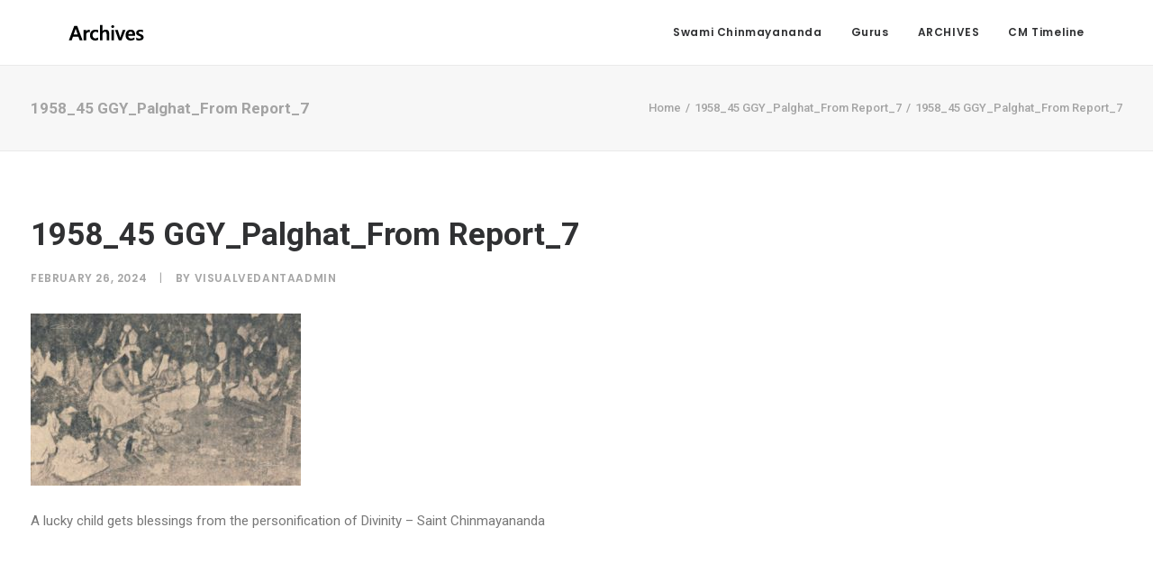

--- FILE ---
content_type: text/html; charset=UTF-8
request_url: https://archives.chinmayamission.com/1958_45-ggy_palghat_from-report_7/
body_size: 12775
content:
<!DOCTYPE html>
<html class="no-touch" dir="ltr" lang="en-US" xmlns="http://www.w3.org/1999/xhtml">
<head>
<meta http-equiv="Content-Type" content="text/html; charset=UTF-8">
<meta name="viewport" content="width=device-width, initial-scale=1">
<link rel="profile" href="http://gmpg.org/xfn/11">
<link rel="pingback" href="https://archives.chinmayamission.com/xmlrpc.php">
<title>1958_45 GGY_Palghat_From Report_7 | Chinmaya Archives</title>

		<!-- All in One SEO 4.2.4 - aioseo.com -->
		<meta name="description" content="&quot;&quot;&quot;Aksharabhyasam&quot;&quot; Swami Chinmayananda during the 45th Yajna&quot;" />
		<meta name="robots" content="max-image-preview:large" />
		<link rel="canonical" href="https://archives.chinmayamission.com/1958_45-ggy_palghat_from-report_7/" />
		<meta name="generator" content="All in One SEO (AIOSEO) 4.2.4 " />
		<script type="application/ld+json" class="aioseo-schema">
			{"@context":"https:\/\/schema.org","@graph":[{"@type":"WebSite","@id":"https:\/\/archives.chinmayamission.com\/#website","url":"https:\/\/archives.chinmayamission.com\/","name":"Chinmaya Archives","description":"His artefacts, our treasured facts","inLanguage":"en-US","publisher":{"@id":"https:\/\/archives.chinmayamission.com\/#organization"}},{"@type":"Organization","@id":"https:\/\/archives.chinmayamission.com\/#organization","name":"Chinmaya Archives","url":"https:\/\/archives.chinmayamission.com\/"},{"@type":"BreadcrumbList","@id":"https:\/\/archives.chinmayamission.com\/1958_45-ggy_palghat_from-report_7\/#breadcrumblist","itemListElement":[{"@type":"ListItem","@id":"https:\/\/archives.chinmayamission.com\/#listItem","position":1,"item":{"@type":"WebPage","@id":"https:\/\/archives.chinmayamission.com\/","name":"Home","description":"A website dedicated to the Chinmaya Archives department of CCMT Chinmaya Mission, that brings to light rare treasures of Swami Chinmayananda's journey.","url":"https:\/\/archives.chinmayamission.com\/"},"nextItem":"https:\/\/archives.chinmayamission.com\/1958_45-ggy_palghat_from-report_7\/#listItem"},{"@type":"ListItem","@id":"https:\/\/archives.chinmayamission.com\/1958_45-ggy_palghat_from-report_7\/#listItem","position":2,"item":{"@type":"WebPage","@id":"https:\/\/archives.chinmayamission.com\/1958_45-ggy_palghat_from-report_7\/","name":"1958_45 GGY_Palghat_From Report_7","description":"\"\"\"Aksharabhyasam\"\" Swami Chinmayananda during the 45th Yajna\"","url":"https:\/\/archives.chinmayamission.com\/1958_45-ggy_palghat_from-report_7\/"},"previousItem":"https:\/\/archives.chinmayamission.com\/#listItem"}]},{"@type":"Person","@id":"https:\/\/archives.chinmayamission.com\/author\/visualvedantaadmin\/#author","url":"https:\/\/archives.chinmayamission.com\/author\/visualvedantaadmin\/","name":"visualvedantaadmin","image":{"@type":"ImageObject","@id":"https:\/\/archives.chinmayamission.com\/1958_45-ggy_palghat_from-report_7\/#authorImage","url":"https:\/\/secure.gravatar.com\/avatar\/d9c692cdc07d8b143153e3cacf0490c6?s=96&d=mm&r=g","width":96,"height":96,"caption":"visualvedantaadmin"}},{"@type":"ItemPage","@id":"https:\/\/archives.chinmayamission.com\/1958_45-ggy_palghat_from-report_7\/#itempage","url":"https:\/\/archives.chinmayamission.com\/1958_45-ggy_palghat_from-report_7\/","name":"1958_45 GGY_Palghat_From Report_7 | Chinmaya Archives","description":"\"\"\"Aksharabhyasam\"\" Swami Chinmayananda during the 45th Yajna\"","inLanguage":"en-US","isPartOf":{"@id":"https:\/\/archives.chinmayamission.com\/#website"},"breadcrumb":{"@id":"https:\/\/archives.chinmayamission.com\/1958_45-ggy_palghat_from-report_7\/#breadcrumblist"},"author":"https:\/\/archives.chinmayamission.com\/author\/visualvedantaadmin\/#author","creator":"https:\/\/archives.chinmayamission.com\/author\/visualvedantaadmin\/#author","datePublished":"2024-02-26T05:02:53+05:30","dateModified":"2024-03-04T11:00:21+05:30"}]}
		</script>
		<!-- All in One SEO -->

<link rel='dns-prefetch' href='//fonts.googleapis.com' />
<link rel='dns-prefetch' href='//s.w.org' />
<link rel="alternate" type="application/rss+xml" title="Chinmaya Archives &raquo; Feed" href="https://archives.chinmayamission.com/feed/" />
<link rel="alternate" type="application/rss+xml" title="Chinmaya Archives &raquo; Comments Feed" href="https://archives.chinmayamission.com/comments/feed/" />
<link rel="alternate" type="application/rss+xml" title="Chinmaya Archives &raquo; 1958_45 GGY_Palghat_From Report_7 Comments Feed" href="https://archives.chinmayamission.com/feed/?attachment_id=93087" />
		<script type="text/javascript">
			window._wpemojiSettings = {"baseUrl":"https:\/\/s.w.org\/images\/core\/emoji\/13.0.1\/72x72\/","ext":".png","svgUrl":"https:\/\/s.w.org\/images\/core\/emoji\/13.0.1\/svg\/","svgExt":".svg","source":{"concatemoji":"https:\/\/archives.chinmayamission.com\/wp-includes\/js\/wp-emoji-release.min.js?ver=5.7"}};
			!function(e,a,t){var n,r,o,i=a.createElement("canvas"),p=i.getContext&&i.getContext("2d");function s(e,t){var a=String.fromCharCode;p.clearRect(0,0,i.width,i.height),p.fillText(a.apply(this,e),0,0);e=i.toDataURL();return p.clearRect(0,0,i.width,i.height),p.fillText(a.apply(this,t),0,0),e===i.toDataURL()}function c(e){var t=a.createElement("script");t.src=e,t.defer=t.type="text/javascript",a.getElementsByTagName("head")[0].appendChild(t)}for(o=Array("flag","emoji"),t.supports={everything:!0,everythingExceptFlag:!0},r=0;r<o.length;r++)t.supports[o[r]]=function(e){if(!p||!p.fillText)return!1;switch(p.textBaseline="top",p.font="600 32px Arial",e){case"flag":return s([127987,65039,8205,9895,65039],[127987,65039,8203,9895,65039])?!1:!s([55356,56826,55356,56819],[55356,56826,8203,55356,56819])&&!s([55356,57332,56128,56423,56128,56418,56128,56421,56128,56430,56128,56423,56128,56447],[55356,57332,8203,56128,56423,8203,56128,56418,8203,56128,56421,8203,56128,56430,8203,56128,56423,8203,56128,56447]);case"emoji":return!s([55357,56424,8205,55356,57212],[55357,56424,8203,55356,57212])}return!1}(o[r]),t.supports.everything=t.supports.everything&&t.supports[o[r]],"flag"!==o[r]&&(t.supports.everythingExceptFlag=t.supports.everythingExceptFlag&&t.supports[o[r]]);t.supports.everythingExceptFlag=t.supports.everythingExceptFlag&&!t.supports.flag,t.DOMReady=!1,t.readyCallback=function(){t.DOMReady=!0},t.supports.everything||(n=function(){t.readyCallback()},a.addEventListener?(a.addEventListener("DOMContentLoaded",n,!1),e.addEventListener("load",n,!1)):(e.attachEvent("onload",n),a.attachEvent("onreadystatechange",function(){"complete"===a.readyState&&t.readyCallback()})),(n=t.source||{}).concatemoji?c(n.concatemoji):n.wpemoji&&n.twemoji&&(c(n.twemoji),c(n.wpemoji)))}(window,document,window._wpemojiSettings);
		</script>
		<style type="text/css">
img.wp-smiley,
img.emoji {
	display: inline !important;
	border: none !important;
	box-shadow: none !important;
	height: 1em !important;
	width: 1em !important;
	margin: 0 .07em !important;
	vertical-align: -0.1em !important;
	background: none !important;
	padding: 0 !important;
}
</style>
	<link rel='stylesheet' id='wp-block-library-css'  href='https://archives.chinmayamission.com/wp-includes/css/dist/block-library/style.min.css?ver=5.7' type='text/css' media='all' />
<link rel='stylesheet' id='kttg-tooltips-animations-styles-css'  href='https://archives.chinmayamission.com/wp-content/plugins/bluet-keywords-tooltip-generator/assets/animate.css?ver=5.7' type='text/css' media='all' />
<link rel='stylesheet' id='tooltipy-default-style-css'  href='https://archives.chinmayamission.com/wp-content/plugins/bluet-keywords-tooltip-generator/assets/style.css?ver=5.7' type='text/css' media='all' />
<link rel='stylesheet' id='uncodefont-google-css'  href='//fonts.googleapis.com/css?family=Poppins%3A300%2Cregular%2C500%2C600%2C700%7CDroid+Serif%3Aregular%2Citalic%2C700%2C700italic%7CDosis%3A200%2C300%2Cregular%2C500%2C600%2C700%2C800%7CPlayfair+Display%3Aregular%2Citalic%2C700%2C700italic%2C900%2C900italic%7COswald%3A300%2Cregular%2C700%7CRoboto%3A100%2C100italic%2C300%2C300italic%2Cregular%2Citalic%2C500%2C500italic%2C700%2C700italic%2C900%2C900italic%7CNunito%3A200%2C200italic%2C300%2C300italic%2Cregular%2Citalic%2C600%2C600italic%2C700%2C700italic%2C900%2C900italic%7CTinos%3Aregular%2Citalic%2C700%2C700italic&#038;subset=devanagari%2Clatin-ext%2Clatin%2Ccyrillic%2Cvietnamese%2Cgreek%2Ccyrillic-ext%2Cgreek-ext%2Chebrew&#038;ver=2.6.2' type='text/css' media='all' />
<link rel='stylesheet' id='uncode-privacy-css'  href='https://archives.chinmayamission.com/wp-content/plugins/uncode-privacy/assets/css/uncode-privacy-public.css?ver=2.2.1' type='text/css' media='all' />
<link rel='stylesheet' id='uncode-style-css'  href='https://archives.chinmayamission.com/wp-content/themes/uncode/library/css/style.css?ver=1422338806' type='text/css' media='all' />
<style id='uncode-style-inline-css' type='text/css'>

@media (max-width: 959px) { .navbar-brand > * { height: 9px !important;}}
@media (min-width: 960px) { .limit-width { max-width: 1200px; margin: auto;}}
body.menu-custom-padding .col-lg-0.logo-container, body.menu-custom-padding .col-lg-2.logo-container, body.menu-custom-padding .col-lg-12 .logo-container, body.menu-custom-padding .col-lg-4.logo-container { padding-top: 27px; padding-bottom: 27px; }
body.menu-custom-padding .col-lg-0.logo-container.shrinked, body.menu-custom-padding .col-lg-2.logo-container.shrinked, body.menu-custom-padding .col-lg-12 .logo-container.shrinked, body.menu-custom-padding .col-lg-4.logo-container.shrinked { padding-top: 18px; padding-bottom: 18px; }
@media (max-width: 959px) { body.menu-custom-padding .menu-container .logo-container { padding-top: 27px !important; padding-bottom: 27px !important; } }
#changer-back-color { transition: background-color 1000ms cubic-bezier(0.25, 1, 0.5, 1) !important; } #changer-back-color > div { transition: opacity 1000ms cubic-bezier(0.25, 1, 0.5, 1) !important; } body.bg-changer-init.disable-hover .main-wrapper .style-light,  body.bg-changer-init.disable-hover .main-wrapper .style-light h1,  body.bg-changer-init.disable-hover .main-wrapper .style-light h2, body.bg-changer-init.disable-hover .main-wrapper .style-light h3, body.bg-changer-init.disable-hover .main-wrapper .style-light h4, body.bg-changer-init.disable-hover .main-wrapper .style-light h5, body.bg-changer-init.disable-hover .main-wrapper .style-light h6, body.bg-changer-init.disable-hover .main-wrapper .style-light a, body.bg-changer-init.disable-hover .main-wrapper .style-dark, body.bg-changer-init.disable-hover .main-wrapper .style-dark h1, body.bg-changer-init.disable-hover .main-wrapper .style-dark h2, body.bg-changer-init.disable-hover .main-wrapper .style-dark h3, body.bg-changer-init.disable-hover .main-wrapper .style-dark h4, body.bg-changer-init.disable-hover .main-wrapper .style-dark h5, body.bg-changer-init.disable-hover .main-wrapper .style-dark h6, body.bg-changer-init.disable-hover .main-wrapper .style-dark a { transition: color 1000ms cubic-bezier(0.25, 1, 0.5, 1) !important; } body.bg-changer-init.disable-hover .main-wrapper .heading-text-highlight-inner { transition-property: right, background; transition-duration: 1000ms }
</style>
<link rel='stylesheet' id='uncode-icons-css'  href='https://archives.chinmayamission.com/wp-content/themes/uncode/library/css/uncode-icons.css?ver=1422338806' type='text/css' media='all' />
<link rel='stylesheet' id='uncode-custom-style-css'  href='https://archives.chinmayamission.com/wp-content/themes/uncode/library/css/style-custom.css?ver=1422338806' type='text/css' media='all' />
<script type='text/javascript' src='https://archives.chinmayamission.com/wp-includes/js/jquery/jquery.min.js?ver=3.5.1' id='jquery-core-js'></script>
<script type='text/javascript' src='https://archives.chinmayamission.com/wp-includes/js/jquery/jquery-migrate.min.js?ver=3.3.2' id='jquery-migrate-js'></script>
<script type='text/javascript' src='/wp-content/themes/uncode/library/js/ai-uncode.js' id='uncodeAI' data-home='/' data-path='/' data-breakpoints-images='258,516,720,1032,1440,2064,2880' id='ai-uncode-js'></script>
<script type='text/javascript' id='uncode-init-js-extra'>
/* <![CDATA[ */
var SiteParameters = {"days":"days","hours":"hours","minutes":"minutes","seconds":"seconds","constant_scroll":"on","scroll_speed":"2","parallax_factor":"0.25","loading":"Loading\u2026","slide_name":"slide","slide_footer":"footer","ajax_url":"https:\/\/archives.chinmayamission.com\/wp-admin\/admin-ajax.php","nonce_adaptive_images":"7cd2f4b078","nonce_srcset_async":"7c85a4ab69","enable_debug":"","block_mobile_videos":"","is_frontend_editor":"","main_width":["1200","px"],"mobile_parallax_allowed":"","wireframes_plugin_active":"1","sticky_elements":"off","lazyload_type":"","resize_quality":"90","register_metadata":"","bg_changer_time":"1000","update_wc_fragments":"1","optimize_shortpixel_image":"","custom_cursor_selector":"[href], .trigger-overlay, .owl-next, .owl-prev, .owl-dot, input[type=\"submit\"], button[type=\"submit\"], a[class^=\"ilightbox\"], .ilightbox-thumbnail, .ilightbox-prev, .ilightbox-next, .overlay-close, .unmodal-close, .qty-inset > span, .share-button li, .uncode-post-titles .tmb.tmb-click-area, .btn-link, .tmb-click-row .t-inside, .lg-outer button, .lg-thumb img","mobile_parallax_animation":"","lbox_enhanced":"1","native_media_player":"1","uncode_adaptive":"1","ai_breakpoints":"258,516,720,1032,1440,2064,2880"};
/* ]]> */
</script>
<script type='text/javascript' src='https://archives.chinmayamission.com/wp-content/themes/uncode/library/js/init.js?ver=1422338806' id='uncode-init-js'></script>
<link rel="https://api.w.org/" href="https://archives.chinmayamission.com/wp-json/" /><link rel="alternate" type="application/json" href="https://archives.chinmayamission.com/wp-json/wp/v2/media/93087" /><link rel="EditURI" type="application/rsd+xml" title="RSD" href="https://archives.chinmayamission.com/xmlrpc.php?rsd" />
<link rel="wlwmanifest" type="application/wlwmanifest+xml" href="https://archives.chinmayamission.com/wp-includes/wlwmanifest.xml" /> 
<meta name="generator" content="WordPress 5.7" />
<link rel='shortlink' href='https://archives.chinmayamission.com/?p=93087' />
<link rel="alternate" type="application/json+oembed" href="https://archives.chinmayamission.com/wp-json/oembed/1.0/embed?url=https%3A%2F%2Farchives.chinmayamission.com%2F1958_45-ggy_palghat_from-report_7%2F" />
<link rel="alternate" type="text/xml+oembed" href="https://archives.chinmayamission.com/wp-json/oembed/1.0/embed?url=https%3A%2F%2Farchives.chinmayamission.com%2F1958_45-ggy_palghat_from-report_7%2F&#038;format=xml" />
	<script>
		//apply keyword style only if keywords are Fetched
		jQuery(document).on("keywordsFetched",function(){
			jQuery(".bluet_tooltip").each(function(){

//console.log(jQuery(this).prop("tagName"));

				if(jQuery(this).prop("tagName")!="IMG"){
					jQuery(this).css({
						"text-decoration": "none",
						"color": "#9b3477",
						
						"border-bottom": "1px dotted","border-bottom-color": "#9b3477"					});
				}

			});
		});
	</script>

	<style>
	/*for alt images tooltips*/
	.bluet_tooltip_alt{
		color: #333333  !important;
		background-color: #ffffff  !important;
	}
	

	
	.bluet_block_to_show{
		max-width: 400px;
	}
	.bluet_block_container{		  
		color: #333333  !important;
		background: #ffffff  !important;
		box-shadow: 0px 0px 10px #717171  !important;
		font-size:18px  !important;
	}
	
	img.bluet_tooltip {
	  /*border: none;
	  width:18px;*/
	}

	.kttg_arrow_show_bottom:after{
		border-bottom-color: #ffffff;
	}
	
	.kttg_arrow_show_top:after{
		border-top-color: #ffffff;
	}
	
	.kttg_arrow_show_right:after{
		border-top-color: #ffffff;
	}
	
	.kttg_arrow_show_left:after{
		border-top-color: #ffffff;
	}

	@media screen and (max-width:400px){
		.bluet_hide_tooltip_button{
		    color: #333333  !important;
		    /*background-color: #ffffff  !important;*/
		}
	}
	</style>
	<script type="text/javascript" src="https://archives.chinmayamission.com/wp-content/plugins/bluet-keywords-tooltip-generator/library/findandreplacedomtext.js"></script><style type="text/css">.recentcomments a{display:inline !important;padding:0 !important;margin:0 !important;}</style><link rel="icon" href="https://archives.chinmayamission.com/wp-content/uploads/2018/01/SiteIdentity-150x150.png" sizes="32x32" />
<link rel="icon" href="https://archives.chinmayamission.com/wp-content/uploads/2018/01/SiteIdentity-300x300.png" sizes="192x192" />
<link rel="apple-touch-icon" href="https://archives.chinmayamission.com/wp-content/uploads/2018/01/SiteIdentity-300x300.png" />
<meta name="msapplication-TileImage" content="https://archives.chinmayamission.com/wp-content/uploads/2018/01/SiteIdentity-300x300.png" />
		<style type="text/css" id="wp-custom-css">
			.row-container  {
	margin-top: 0 !important;
	margin-bottom: 0 !important;
	margin-left: 0 !important;
	margin-right: 0 !important;
}

.green-overlay {
	background-color: #F7F7F7;
	clear:both;
	margin: 0 !important;
}

.bigimage {
	min-height: 400px !important;
}
		</style>
		<noscript><style> .wpb_animate_when_almost_visible { opacity: 1; }</style></noscript></head>
<body class="attachment attachment-template-default single single-attachment postid-93087 attachmentid-93087 attachment-jpeg hormenu-position-left hmenu hmenu-position-right header-full-width main-center-align menu-mobile-animated menu-mobile-transparent menu-custom-padding mobile-parallax-not-allowed ilb-no-bounce unreg qw-body-scroll-disabled menu-sticky-fix wpb-js-composer js-comp-ver-6.9.0 vc_responsive" data-border="0">
		<div id="vh_layout_help"></div><div class="body-borders" data-border="0"><div class="top-border body-border-shadow"></div><div class="right-border body-border-shadow"></div><div class="bottom-border body-border-shadow"></div><div class="left-border body-border-shadow"></div><div class="top-border style-light-bg"></div><div class="right-border style-light-bg"></div><div class="bottom-border style-light-bg"></div><div class="left-border style-light-bg"></div></div>	<div class="box-wrapper">
		<div class="box-container">
		<script type="text/javascript" id="initBox">UNCODE.initBox();</script>
		<div class="menu-wrapper menu-shrink menu-sticky menu-no-arrows">
													
													<header id="masthead" class="navbar menu-primary menu-light submenu-light style-light-original menu-animated menu-with-logo">
														<div class="menu-container menu-hide style-light-bg menu-no-borders">
															<div class="row-menu limit-width">
																<div class="row-menu-inner">
																	<div id="logo-container-mobile" class="col-lg-0 logo-container middle">
																		<div id="main-logo" class="navbar-header style-light">
																			<a href="https://archives.chinmayamission.com/" class="navbar-brand" data-padding-shrink ="18" data-minheight="14"><div class="logo-image main-logo  logo-light" data-maxheight="18" style="height: 18px;"><img src="https://archives.chinmayamission.com/wp-content/uploads/2018/01/ArchivesLight.png" alt="logo" width="84" height="18" class="img-responsive" /></div><div class="logo-image main-logo  logo-dark" data-maxheight="18" style="height: 18px;display:none;"><img src="https://archives.chinmayamission.com/wp-content/uploads/2018/01/ArchivesDark.png" alt="logo" width="84" height="18" class="img-responsive" /></div></a>
																		</div>
																		<div class="mmb-container"><div class="mobile-additional-icons"></div><div class="mobile-menu-button mobile-menu-button-light lines-button"><span class="lines"><span></span></span></div></div>
																	</div>
																	<div class="col-lg-12 main-menu-container middle">
																		<div class="menu-horizontal menu-dd-shadow-darker-lg ">
																			<div class="menu-horizontal-inner">
																				<div class="nav navbar-nav navbar-main navbar-nav-last"><ul id="menu-main" class="menu-primary-inner menu-smart sm"><li id="menu-item-37" class="menu-item menu-item-type-custom menu-item-object-custom menu-item-home menu-item-has-children menu-item-37 dropdown menu-item-link"><a title="Introduction" href="http://archives.chinmayamission.com/" data-toggle="dropdown" class="dropdown-toggle" data-type="title">Swami Chinmayananda<i class="fa fa-angle-down fa-dropdown"></i></a>
<ul role="menu" class="drop-menu">
	<li id="menu-item-75484" class="menu-item menu-item-type-post_type menu-item-object-page menu-item-75484"><a title="Introduction" href="https://archives.chinmayamission.com/gurudev/intro">Overview<i class="fa fa-angle-right fa-dropdown"></i></a></li>
	<li id="menu-item-92291" class="menu-item menu-item-type-taxonomy menu-item-object-category menu-item-has-children menu-item-92291 dropdown"><a title="Letters" href="https://archives.chinmayamission.com/category/letters/" data-type="title">Letters<i class="fa fa-angle-down fa-dropdown"></i></a>
	<ul role="menu" class="drop-menu">
		<li id="menu-item-83782" class="menu-item menu-item-type-post_type menu-item-object-post menu-item-83782"><a title="From Gurudev’s Pen" href="https://archives.chinmayamission.com/FromGurudevsPen">From Gurudev’s Pen<i class="fa fa-angle-right fa-dropdown"></i></a></li>
	</ul>
</li>
	<li id="menu-item-92344" class="menu-item menu-item-type-taxonomy menu-item-object-category menu-item-has-children menu-item-92344 dropdown"><a title="Love Manifest" href="https://archives.chinmayamission.com/category/lovemanifest/" data-type="title">Love Manifest<i class="fa fa-angle-down fa-dropdown"></i></a>
	<ul role="menu" class="drop-menu">
		<li id="menu-item-79098" class="menu-item menu-item-type-post_type menu-item-object-post menu-item-79098"><a title="Love For Mother" href="https://archives.chinmayamission.com/gurudev/loveformother">Love For Mother<i class="fa fa-angle-right fa-dropdown"></i></a></li>
		<li id="menu-item-87670" class="menu-item menu-item-type-post_type menu-item-object-post menu-item-87670"><a title="Guru-Bhais" href="https://archives.chinmayamission.com/gurudev/gurubhais">Guru-Bhais<i class="fa fa-angle-right fa-dropdown"></i></a></li>
		<li id="menu-item-86262" class="menu-item menu-item-type-post_type menu-item-object-post menu-item-86262"><a title="Making of Bala Ramayana" href="https://archives.chinmayamission.com/gurudev/balaramayana">Making of Bala Ramayana<i class="fa fa-angle-right fa-dropdown"></i></a></li>
	</ul>
</li>
	<li id="menu-item-92290" class="menu-item menu-item-type-taxonomy menu-item-object-category menu-item-has-children menu-item-92290 dropdown"><a title="Sidhbari" href="https://archives.chinmayamission.com/category/sidhbari/" data-type="title">Sidhbari<i class="fa fa-angle-down fa-dropdown"></i></a>
	<ul role="menu" class="drop-menu">
		<li id="menu-item-89331" class="menu-item menu-item-type-post_type menu-item-object-post menu-item-89331"><a title="Introduction" href="https://archives.chinmayamission.com/sidhbari-intro/">Introduction<i class="fa fa-angle-right fa-dropdown"></i></a></li>
		<li id="menu-item-90974" class="menu-item menu-item-type-post_type menu-item-object-page menu-item-90974"><a title="Sidhbari Ashram" href="https://archives.chinmayamission.com/sidhbari-ashram">Sidhbari Ashram<i class="fa fa-angle-right fa-dropdown"></i></a></li>
	</ul>
</li>
	<li id="menu-item-92345" class="menu-item menu-item-type-post_type menu-item-object-post menu-item-92345"><a title="108 Jnana Yajnas" href="https://archives.chinmayamission.com/gurudev108-jnana-yajnas/">108 Jnana Yajnas<i class="fa fa-angle-right fa-dropdown"></i></a></li>
</ul>
</li>
<li class="mega-menu menu-item menu-item-type-custom menu-item-object-custom menu-item-has-children"><a href="#">Gurus<i class="fa fa-angle-down fa-dropdown"></i></a>
<ul role="menu" class="mega-menu-inner in-mega mega-menu-two">
	<li id="menu-item-66266" class="menu-item menu-item-type-custom menu-item-object-custom menu-item-has-children menu-item-66266 dropdown"><a title="Swami Tapovanam" href="#" data-type="title">Swami Tapovanam<i class="fa fa-angle-down fa-dropdown"></i></a>
	<ul role="menu" class="drop-menu">
		<li id="menu-item-75511" class="menu-item menu-item-type-post_type menu-item-object-page menu-item-75511"><a title="Introduction" href="https://archives.chinmayamission.com/gurus/swami-tapovan/Intro">Introduction<i class="fa fa-angle-right fa-dropdown"></i></a></li>
		<li id="menu-item-67274" class="menu-item menu-item-type-custom menu-item-object-custom menu-item-67274"><a title="Artefacts" href="http://archives.chinmayamission.com/gurus/swami-tapovan/artefacts">Artefacts<i class="fa fa-angle-right fa-dropdown"></i></a></li>
		<li id="menu-item-74427" class="menu-item menu-item-type-custom menu-item-object-custom menu-item-74427"><a title="Photographs" href="http://archives.chinmayamission.com/gurus/swami-tapovanam/photos/">Photographs<i class="fa fa-angle-right fa-dropdown"></i></a></li>
		<li id="menu-item-88427" class="menu-item menu-item-type-post_type menu-item-object-post menu-item-88427"><a title="A Tribute" href="https://archives.chinmayamission.com/gurus/swami-tapovan/tribute">A Tribute<i class="fa fa-angle-right fa-dropdown"></i></a></li>
	</ul>
</li>
	<li id="menu-item-67005" class="menu-item menu-item-type-custom menu-item-object-custom menu-item-has-children menu-item-67005 dropdown"><a title="Swami Sivananda" href="#" data-type="title">Swami Sivananda<i class="fa fa-angle-down fa-dropdown"></i></a>
	<ul role="menu" class="drop-menu">
		<li id="menu-item-74726" class="menu-item menu-item-type-post_type menu-item-object-page menu-item-74726"><a title="Introduction" href="https://archives.chinmayamission.com/gurus/swami-sivananda/Intro">Introduction<i class="fa fa-angle-right fa-dropdown"></i></a></li>
		<li id="menu-item-74428" class="menu-item menu-item-type-custom menu-item-object-custom menu-item-74428"><a title="Photographs" href="http://archives.chinmayamission.com/gurus/swami-sivananda/photos/">Photographs<i class="fa fa-angle-right fa-dropdown"></i></a></li>
	</ul>
</li>
</ul>
</li>
<li id="menu-item-73394" class="menu-item menu-item-type-custom menu-item-object-custom menu-item-has-children menu-item-73394 dropdown menu-item-link"><a title="ARCHIVES" href="#" data-toggle="dropdown" class="dropdown-toggle" data-type="title">ARCHIVES<i class="fa fa-angle-down fa-dropdown"></i></a>
<ul role="menu" class="drop-menu">
	<li id="menu-item-77517" class="menu-item menu-item-type-post_type menu-item-object-page menu-item-77517"><a title="Site Index" href="https://archives.chinmayamission.com/index/">Site Index<i class="fa fa-angle-right fa-dropdown"></i></a></li>
	<li id="menu-item-84890" class="menu-item menu-item-type-post_type menu-item-object-post menu-item-84890"><a title="Thumbnails" href="https://archives.chinmayamission.com/Thumbnails">Thumbnails<i class="fa fa-angle-right fa-dropdown"></i></a></li>
	<li id="menu-item-76993" class="menu-item menu-item-type-post_type menu-item-object-page menu-item-76993"><a title="About Chinmaya Archives" href="https://archives.chinmayamission.com/archives/about">About Chinmaya Archives<i class="fa fa-angle-right fa-dropdown"></i></a></li>
</ul>
</li>
<li id="menu-item-95191" class="menu-item menu-item-type-post_type menu-item-object-page menu-item-95191 menu-item-link"><a title="CM Timeline" href="https://archives.chinmayamission.com/chinmayamissionatimeline">CM Timeline<i class="fa fa-angle-right fa-dropdown"></i></a></li>
</ul></div></div>
																		</div>
																	</div>
																</div>
															</div>
														</div>
													</header>
												</div>			<script type="text/javascript" id="fixMenuHeight">UNCODE.fixMenuHeight();</script>
			<div class="main-wrapper">
				<div class="main-container">
					<div class="page-wrapper">
						<div class="sections-container">
<script type="text/javascript">UNCODE.initHeader();</script><div class="row-container row-breadcrumb row-breadcrumb-light text-right">
		  					<div class="row row-parent style-light">
									<div class="breadcrumb-title h5 text-bold">1958_45 GGY_Palghat_From Report_7</div><ol class="breadcrumb header-subtitle"><li><a href="https://archives.chinmayamission.com/">Home</a></li><li><a href="https://archives.chinmayamission.com/1958_45-ggy_palghat_from-report_7/">1958_45 GGY_Palghat_From Report_7</a></li><li class="current">1958_45 GGY_Palghat_From Report_7</li></ol>
								</div>
							</div><article id="post-93087" class="page-body style-light-bg post-93087 attachment type-attachment status-inherit hentry">
          <div class="post-wrapper">
          	<div class="post-body"><div class="post-content un-no-sidebar-layout"><div class="row-container">
		  					<div class="row row-parent style-light double-top-padding double-bottom-padding">
									<div class="post-title-wrapper"><h1 class="post-title">1958_45 GGY_Palghat_From Report_7</h1><div class="post-info"><div class="date-info">February 26, 2024</div><div class="author-info"><span>|</span>By <a href="https://archives.chinmayamission.com/author/visualvedantaadmin/">visualvedantaadmin</a></div></div></div><p class="attachment"><a href='https://archives.chinmayamission.com/wp-content/uploads/2024/02/1958_45-GGY_Palghat_From-Report_7.jpg'><img width="300" height="191" src="https://archives.chinmayamission.com/wp-content/uploads/2024/02/1958_45-GGY_Palghat_From-Report_7-300x191.jpg" class="attachment-medium size-medium" alt="" /></a></p>
<p>A lucky child gets blessings from the personification of Divinity &#8211; Saint Chinmayananda</p>
<div class="post-tag-share-container flex-"></div>
								</div>
							</div></div></div>
          </div>
        </article>								</div><!-- sections container -->
							</div><!-- page wrapper -->
												<footer id="colophon" class="site-footer">
							<div data-parent="true" class="vc_row style-color-rgdb-bg row-container" id="row-unique-0"><div class="row double-top-padding double-bottom-padding single-h-padding limit-width row-parent"><div class="wpb_row row-inner"><div class="wpb_column pos-top pos-left align_left column_parent col-lg-6 col-md-33 half-internal-gutter"><div class="uncol style-dark"  ><div class="uncoltable"><div class="uncell no-block-padding" ><div class="uncont"><div class="uncode_text_column" ><p>Copyright © Central Chinmaya Mission Trust, Mumbai India. All rights reserved.<br />
For details <a style="color: #7f7fff;" href="http://archives.chinmayamission.com/archives/copyright">click here.</a></p>
</div></div></div></div></div></div><div class="wpb_column pos-top pos-left align_left column_parent col-lg-6 tablet-hidden col-md-25 single-internal-gutter"><div class="uncol style-dark"  ><div class="uncoltable"><div class="uncell no-block-padding" ><div class="uncont"></div></div></div></div></div><script id="script-row-unique-0" data-row="script-row-unique-0" type="text/javascript" class="vc_controls">UNCODE.initRow(document.getElementById("row-unique-0"));</script></div></div></div>
						</footer>
																	</div><!-- main container -->
				</div><!-- main wrapper -->
							</div><!-- box container -->
					</div><!-- box wrapper -->
		<div class="style-light footer-scroll-top"><a href="#" class="scroll-top"><i class="fa fa-angle-up fa-stack btn-default btn-hover-nobg"></i></a></div>
		
		
		<script type="text/javascript">
			/*test*/
		function tltpy_fetch_kws(){
			/*
			<pre class='xdebug-var-dump' dir='ltr'>
<small>/home/chinmaya-archives-dev/htdocs/wp-content/plugins/bluet-keywords-tooltip-generator/index.php:254:</small>
<b>array</b> <i>(size=0)</i>
  <i><font color='#888a85'>empty</font></i>
</pre>			*/
			window.kttg_tab=[
			["Cm75",false,false,'','','',0],
			["simple\\ sketch\\ in\\ a\\ letter",false,false,'','','',0],
			["Swami\\ Subodhananda",false,false,'','','',0],
			["Swami\\ Mahadevavanam",false,false,'','','',0],
			["Bharati\\ Interview\\ Clip\\ 2",false,false,'','','',0],
			["Bharati\\ Interview\\ Clip\\ 3",false,false,'','','',0],
			["Bharati\\ Interview\\ Clip\\ 1",false,false,'','','',0],
			["X\\ caravan\\ of\\ cars",true,false,'','tooltipy-kw-youtube','',0],
			["using\\ a\\ gerua\\ stone",true,false,'','tooltipy-kw-youtube','',0],
			["except\\ the\\ venue",false,false,'','','',0],
			["a\\ detailed\\ booklet",false,false,'','','',0],
			["ubera\\ is\\ our",false,false,'','','',0],
			["telegram\\ to\\ seshadri",false,false,'','','',0],
			["block\\ of\\ his\\ own\\ image",false,false,'','','',0],
			["&\\#8220;Hail\\ Renaissance&\\#8221;",false,false,'','','',0],
			["to\\ Sri\\ Seshadri",false,false,'','','',0],
			["she\\ give\\ him\\ the\\ first\\ morsel",false,false,'','','',0],
			["would\\ shower\\ her",false,false,'','','',0],
			["biological\\ mother",false,false,'','','',0],
			["Sarasa\\ was\\ at\\ home",false,false,'','','',0],
			["Kochu\\ Amma’s\\ grandchildren",false,false,'','','',0],
			["Listen\\ to\\ Leela’s\\ sister",false,false,'','','',0],
			["Leela\\ Nambiar\\ Amma",false,false,'','','',0],
			["Swami\\ Chidananda",false,false,'','','',0],
			["Listen\\ directly\\ to\\ her\\ daughter\\ Jaya\\ Menon",false,false,'','','',0],
			["This\\ was\\ a\\ great\\ shock",false,false,'','','',0],
			["Shroff’s\\ death",false,false,'','','',0],
			["how\\ Gurudev\\ helped",false,false,'','','',0],
			["reminiscences\\ of\\ Sri\\ Raveendran",false,false,'','','',0],
			["referred\\ to\\ her\\ as\\ his\\ mother",false,false,'','','',0],
			["regale\\ them\\ with\\ stories",false,false,'','','',0],
			["tagging\\ each\\ item",false,false,'','','',0],
			["climate\\ controlled\\ facilities",false,false,'','','',0],
			["Hundreds\\ of\\ Interviews",false,false,'','','',0],
			["precious\\ artefacts\\,\\ letters\\,\\ photographs",false,false,'','','',0],
			["restoration\\ techniques",false,false,'','','',0],
			["energetic\\ discourses",false,false,'','','',0],
			["Pujya\\ Gurudev\\ gave\\ a\\ message",false,false,'','','',0],
			["Gurudev\\ sent\\ her\\ recordings",false,false,'','','',0],
			["touched\\ his\\ feet",false,false,'','','',0],
			["be\\ hospitalised",false,false,'','','',0],
			["Kuttan\\ Menon\\ married",false,false,'','','',0],
			["threadss\\ of\\ his\\ life",false,false,'','','',0],
			["cataract\\ surgery",false,false,'','','',0],
			["mother\\ spiritual\\ advice",false,false,'','','',0],
			["प्रजहाति",false,false,'','','',0],
			["Ernakulathappan",false,false,'','','',0],
			["Death\\ of\\ his\\ close\\ friend|This\\ was\\ a\\ great\\ shock",false,false,'','','',0],
			["playing\\ tennis",false,false,'','','',0],
			["Achyuta\\ Menon",false,false,'','','',0],
			["On\\ his\\ release",false,false,'','','',0],
			["Thankam",true,false,'','','',0],
			["visited\\ his\\ father",false,false,'','','',0],
			["Aniyathi",false,false,'','','',0],
			["the\\ Headmaster",false,false,'','','',0],
			["had\\ two\\ more\\ children",false,false,'','','',0],
			["Passion\\ for\\ Tennis",false,false,'','','',0],
			["Yogiraj\\ Bhairavananda\\ Swamigal",false,false,'','','',0],
			["Sri\\ Chattambi\\ Swamigal",false,false,'','','',0],
						];
			tooltipIds=[
							"94499",
							"89198",
							"88666",
							"88398",
							"85936",
							"85932",
							"85925",
							"80729",
							"80727",
							"79789",
							"79788",
							"79779",
							"79777",
							"79775",
							"79774",
							"79771",
							"78583",
							"78581",
							"78037",
							"77996",
							"77930",
							"77925",
							"77302",
							"77263",
							"77199",
							"77080",
							"77070",
							"77067",
							"77065",
							"77064",
							"77058",
							"76988",
							"76986",
							"76982",
							"76978",
							"76976",
							"76834",
							"76735",
							"76561",
							"76518",
							"76447",
							"76373",
							"76342",
							"76194",
							"76193",
							"76109",
							"76106",
							"76102",
							"76025",
							"76021",
							"76016",
							"76001",
							"75988",
							"75986",
							"75980",
							"75864",
							"75731",
							"75720",
							"75706",
						];
			
			//include or fetch zone
						var class_to_cover=[
						];
			var tags_to_cover=[
						];
			var areas_to_cover = class_to_cover.concat( tags_to_cover );

			if(areas_to_cover.length==0){//if no classes mentioned
				areas_to_cover.push("body");
			}

			fetch_all="";


			//exclude zone block			
			{
				var zones_to_exclude=[
							".kttg_glossary_content", //remove tooltips from inside the glossary content
							"#tooltip_blocks_to_show", //remove tooltips from inside the tooltips
							];
							}

				for(var j=0 ; j<areas_to_cover.length ; j++){					
					/*test overlapping classes*/
					var tmp_classes=areas_to_cover.slice(); //affectation par valeur
					//remove current elem from tmp tab
					tmp_classes.splice(j,1);

					//if have parents (to avoid overlapping zones)
						if(
							tmp_classes.length>0
							&&
							jQuery(areas_to_cover[j]).parents(tmp_classes.join(",")).length>0
						){
							continue;
						}
					/*end : test overlapping classes*/


					for(var cls=0 ; cls<jQuery(areas_to_cover[j]).length ; cls++){	
						zone=jQuery(areas_to_cover[j])[cls];
						//to prevent errors in unfound classes
						if (zone==undefined) {
							continue;
						}
					
						for(var i=0;i<kttg_tab.length;i++){

							suffix='';
							if(kttg_tab[i][2]==true){//if is prefix
								suffix='\\w*';
							}
							txt_to_find=kttg_tab[i][0];
							var text_sep='[\\s<>,;:!$^*=\\-()\'"&?.\\/§%£¨+°~#{}\\[\\]|`\\\^@¤]'; //text separator							
							
							//families for class
                            tooltipy_families_class=kttg_tab[i][3];
 
                            //video class
                            tooltipy_video_class=kttg_tab[i][4];

							/*test japanese and chinese*/
							var japanese_chinese=/[\u3000-\u303F]|[\u3040-\u309F]|[\u30A0-\u30FF]|[\uFF00-\uFFEF]|[\u4E00-\u9FAF]|[\u2605-\u2606]|[\u2190-\u2195]|\u203B/;
						    var jc_reg = new RegExp(japanese_chinese);
    						
							if(jc_reg.test(txt_to_find)){
								//change pattern if japanese or chinese text
								text_sep=""; //no separator for japanese and chinese
							}

							pattern=text_sep+"("+txt_to_find+")"+suffix+""+text_sep+"|^("+txt_to_find+")"+suffix+"$|"+text_sep+"("+txt_to_find+")"+suffix+"$|^("+txt_to_find+")"+suffix+text_sep;

							iscase='';
							if(kttg_tab[i][1]==false){
								iscase='i';
							}						
							var reg=new RegExp(pattern,fetch_all+iscase);

							if (typeof findAndReplaceDOMText == 'function') { //if function exists
							  // Allow buttons to be matched with Tooltipy
							  delete findAndReplaceDOMText.NON_PROSE_ELEMENTS.button;
							  findAndReplaceDOMText(zone, {
									preset: 'prose',							
									find: reg,
									replace: function(portion) {

										splitted=portion.text.split(new RegExp(txt_to_find,'i'));
										txt_to_display=portion.text.match(new RegExp(txt_to_find,'i'));
										/*exclude zones_to_exclude*/
										zones_to_exclude_string=zones_to_exclude.join(", ");
										if(
											jQuery(portion.node.parentNode).parents(zones_to_exclude_string).length>0
											||
											jQuery(portion.node.parentNode).is(zones_to_exclude_string)
										){
											return portion.text;
										}
										/*avoid overlaped keywords*/
										if(
											jQuery(portion.node.parentNode).parents(".bluet_tooltip").length>0
											||
											jQuery(portion.node.parentNode).is(".bluet_tooltip")
										){
											return portion.text;
										}
										//number of appearence
																				if(kttg_tab[i][6]==1){
											return portion.text;
										}
																				
										kttg_tab[i][6]++;

										if(splitted[0]!=undefined){ before_kw = splitted[0]; }else{before_kw="";}
										if(splitted[1]!=undefined){ after_kw = splitted[1]; }else{after_kw="";}
										
										if(portion.text!="" && portion.text!=" " && portion.text!="\t" && portion.text!="\n" ){
											//console.log(i+" : ("+splitted[0]+"-["+txt_to_find+"]-"+splitted[1]+"-"+splitted[2]+"-"+splitted[3]+")");
																								var elem = document.createElement("span");

													if(before_kw==undefined || before_kw==null){
															before_kw="";
													}

													//extract icon if present
													kttg_icon='';

													if(kttg_tab[i][5]!=""){
														kttg_icon='<img src="'+kttg_tab[i][5]+'" >';
													}																					

													if(suffix!=""){														
														var reg=new RegExp(suffix,"");
														suff_after_kw=after_kw.split(reg)[0];
														
														if(after_kw.split(reg)[0]=="" && after_kw.split(reg)[1]!=undefined){
															suff_after_kw=after_kw.split(reg)[1];
														}

														if(suff_after_kw==undefined){
															suff_after_kw="";
														}														

														just_after_kw=after_kw.match(reg);
														if(just_after_kw==undefined || just_after_kw==null){
															just_after_kw="";
														}
														
														if(suff_after_kw==" "){
                                                            suff_after_kw="  ";
                                                        }

                                                        if(before_kw==" "){
                                                            before_kw="  ";
                                                        }
                                        /*console.log('('+suffix+')('+after_kw.split(reg)[1]+')');
  										console.log('['+after_kw+'] -'+suff_after_kw+'-');*/

  										            //with prefix
														elem.innerHTML=(txt_to_display==undefined || txt_to_display==null) ? before_kw+just_after_kw+suff_after_kw : before_kw+"<span class='bluet_tooltip tooltipy-kw-prefix' data-tooltip="+tooltipIds[i]+">"+kttg_icon+txt_to_display+""+just_after_kw+"</span>"+suff_after_kw;
                                                	}else{                                                          
                                                        if(after_kw==" "){
                                                            after_kw="  ";
                                                        }

                                                        if(before_kw==" "){
                                                            before_kw="  ";
                                                        }  
                                                        //without prefix                                              
                                                        elem.innerHTML=(txt_to_display==undefined || txt_to_display==null) ? before_kw+after_kw : before_kw+"<span class='bluet_tooltip' data-tooltip="+tooltipIds[i]+">"+kttg_icon+txt_to_display+"</span>"+after_kw;
                                                    }
													//add classes to keywords
                                                    jQuery(jQuery(elem).children(".bluet_tooltip")[0]).addClass("tooltipy-kw tooltipy-kw-"+tooltipIds[i]+" "+tooltipy_families_class+" "+tooltipy_video_class+" ");

													return elem;
												
												
										}else{
												return "";
										}																			
									}
								});
							}

						}		
					}
				}
			//trigger event sying that keywords are fetched
			jQuery.event.trigger("keywordsFetched");
		}
			/*end test*/
			
			jQuery(document).ready(function(){
				tltpy_fetch_kws();
				
				bluet_placeTooltips(".bluet_tooltip, .bluet_img_tooltip","right",true);	 
				animation_type="fadeIn";
				animation_speed="kttg_normal";
				moveTooltipElementsTop(".bluet_block_to_show");
			});
			
			jQuery(document).on("keywordsLoaded",function(){
				bluet_placeTooltips(".bluet_tooltip, .bluet_img_tooltip","right",false);
			});

			/*	Lanch keywords fetching for a chosen event triggered - pro feature	*/
			
		</script>
							<script>
				jQuery(document).ready(function(){				
						/*test begin*/
					load_tooltip="<span id='loading_tooltip' class='bluet_block_to_show' data-tooltip='0'>";
						load_tooltip+="<div class='bluet_block_container'>";									
							load_tooltip+="<div class='bluet_text_content'>";							
									load_tooltip+="<img width='15px' src='https://archives.chinmayamission.com/wp-content/plugins/bluet-keywords-tooltip-generator/assets/loading.gif' />";
							load_tooltip+="</div>";						
						load_tooltip+="</div>";
					load_tooltip+="</span>";

					jQuery("#tooltip_blocks_to_show").append(load_tooltip);
					/*test end*/
				});
			</script>
			<div class="gdpr-overlay"></div><div class="gdpr gdpr-privacy-preferences" data-nosnippet="true">
	<div class="gdpr-wrapper">
		<form method="post" class="gdpr-privacy-preferences-frm" action="https://archives.chinmayamission.com/wp-admin/admin-post.php">
			<input type="hidden" name="action" value="uncode_privacy_update_privacy_preferences">
			<input type="hidden" id="update-privacy-preferences-nonce" name="update-privacy-preferences-nonce" value="af1a50b984" /><input type="hidden" name="_wp_http_referer" value="/1958_45-ggy_palghat_from-report_7/" />			<header>
				<div class="gdpr-box-title">
					<h3>Privacy Preference Center</h3>
					<span class="gdpr-close"></span>
				</div>
			</header>
			<div class="gdpr-content">
				<div class="gdpr-tab-content">
					<div class="gdpr-consent-management gdpr-active">
						<header>
							<h4>Privacy Preferences</h4>
						</header>
						<div class="gdpr-info">
							<p></p>
													</div>
					</div>
				</div>
			</div>
			<footer>
				<input type="submit" class="btn-accent btn-flat" value="Save Preferences">
								<input type="hidden" id="uncode_privacy_save_cookies_from_banner" name="uncode_privacy_save_cookies_from_banner" value="false">
				<input type="hidden" id="uncode_privacy_save_cookies_from_banner_button" name="uncode_privacy_save_cookies_from_banner_button" value="">
							</footer>
		</form>
	</div>
</div>
<script type="text/html" id="wpb-modifications"></script><script type='text/javascript' src='https://archives.chinmayamission.com/wp-includes/js/underscore.min.js?ver=1.8.3' id='underscore-js'></script>
<script type='text/javascript' id='daves-wordpress-live-search-js-extra'>
/* <![CDATA[ */
var DavesWordPressLiveSearchConfig = {"resultsDirection":"","showThumbs":"false","showExcerpt":"false","displayPostCategory":"false","showMoreResultsLink":"true","activateWidgetLink":"true","minCharsToSearch":"0","xOffset":"0","yOffset":"0","blogURL":"https:\/\/archives.chinmayamission.com","ajaxURL":"https:\/\/archives.chinmayamission.com\/wp-admin\/admin-ajax.php","viewMoreText":"View more results","outdatedJQuery":"Dave's WordPress Live Search requires jQuery 1.2.6 or higher. WordPress ships with current jQuery versions. But if you are seeing this message, it's likely that another plugin is including an earlier version.","resultTemplate":"<ul id=\"dwls_search_results\" class=\"search_results dwls_search_results\">\n<input type=\"hidden\" name=\"query\" value=\"<%- resultsSearchTerm %>\" \/>\n<% _.each(searchResults, function(searchResult, index, list) { %>\n        <%\n        \/\/ Thumbnails\n        if(DavesWordPressLiveSearchConfig.showThumbs == \"true\" && searchResult.attachment_thumbnail) {\n                liClass = \"post_with_thumb\";\n        }\n        else {\n                liClass = \"\";\n        }\n        %>\n        <li class=\"post-<%= searchResult.ID %> daves-wordpress-live-search_result <%- liClass %>\">\n\n        <a href=\"<%= searchResult.permalink %>\" class=\"daves-wordpress-live-search_title\">\n        <% if(DavesWordPressLiveSearchConfig.displayPostCategory == \"true\" && searchResult.post_category !== undefined) { %>\n                <span class=\"search-category\"><%= searchResult.post_category %><\/span>\n        <% } %><span class=\"search-title\"><%= searchResult.post_title %><\/span><\/a>\n\n        <% if(searchResult.post_price !== undefined) { %>\n                <p class=\"price\"><%- searchResult.post_price %><\/p>\n        <% } %>\n\n        <% if(DavesWordPressLiveSearchConfig.showExcerpt == \"true\" && searchResult.post_excerpt) { %>\n                <%= searchResult.post_excerpt %>\n        <% } %>\n\n        <% if(e.displayPostMeta) { %>\n                <p class=\"meta clearfix daves-wordpress-live-search_author\" id=\"daves-wordpress-live-search_author\">Posted by <%- searchResult.post_author_nicename %><\/p><p id=\"daves-wordpress-live-search_date\" class=\"meta clearfix daves-wordpress-live-search_date\"><%- searchResult.post_date %><\/p>\n        <% } %>\n        <div class=\"clearfix\"><\/div><\/li>\n<% }); %>\n\n<% if(searchResults[0].show_more !== undefined && searchResults[0].show_more && DavesWordPressLiveSearchConfig.showMoreResultsLink == \"true\") { %>\n        <div class=\"clearfix search_footer\"><a href=\"<%= DavesWordPressLiveSearchConfig.blogURL %>\/?s=<%-  resultsSearchTerm %>\"><%- DavesWordPressLiveSearchConfig.viewMoreText %><\/a><\/div>\n<% } %>\n\n<\/ul>"};
/* ]]> */
</script>
<script type='text/javascript' src='https://archives.chinmayamission.com/wp-content/plugins/uncode-daves-wordpress-live-search/js/daves-wordpress-live-search.js?ver=5.7' id='daves-wordpress-live-search-js'></script>
<script type='text/javascript' id='tltpy_load_keywords_script-js-extra'>
/* <![CDATA[ */
var tltpy_ajax_load = "https:\/\/archives.chinmayamission.com\/wp-admin\/admin-ajax.php";
/* ]]> */
</script>
<script type='text/javascript' src='https://archives.chinmayamission.com/wp-content/plugins/bluet-keywords-tooltip-generator/advanced/assets/ajax/load-keywords.js?ver=5.2' id='tltpy_load_keywords_script-js'></script>
<script type='text/javascript' src='https://archives.chinmayamission.com/wp-content/plugins/bluet-keywords-tooltip-generator/assets/kttg-tooltip-functions.js?ver=5.2' id='kttg-tooltips-functions-script-js'></script>
<script type='text/javascript' src='https://archives.chinmayamission.com/wp-content/plugins/uncode-privacy/assets/js/js-cookie.min.js?ver=2.2.0' id='js-cookie-js'></script>
<script type='text/javascript' id='uncode-privacy-js-extra'>
/* <![CDATA[ */
var Uncode_Privacy_Parameters = {"accent_color":"#006cff"};
/* ]]> */
</script>
<script type='text/javascript' src='https://archives.chinmayamission.com/wp-content/plugins/uncode-privacy/assets/js/uncode-privacy-public.min.js?ver=2.2.1' id='uncode-privacy-js'></script>
<script type='text/javascript' src='https://archives.chinmayamission.com/wp-content/themes/uncode/library/js/plugins.js?ver=1422338806' id='uncode-plugins-js'></script>
<script type='text/javascript' src='https://archives.chinmayamission.com/wp-content/themes/uncode/library/js/app.js?ver=1422338806' id='uncode-app-js'></script>
<script type='text/javascript' src='https://archives.chinmayamission.com/wp-includes/js/comment-reply.min.js?ver=5.7' id='comment-reply-js'></script>
<script type='text/javascript' src='https://archives.chinmayamission.com/wp-includes/js/wp-embed.min.js?ver=5.7' id='wp-embed-js'></script>
<script type='text/javascript' src='https://archives.chinmayamission.com/wp-content/plugins/bluet-keywords-tooltip-generator/advanced/assets/kttg-pro-functions.js?ver=5.2' id='kttg-pro-tooltip-scripts-js'></script>
</body>
</html>
